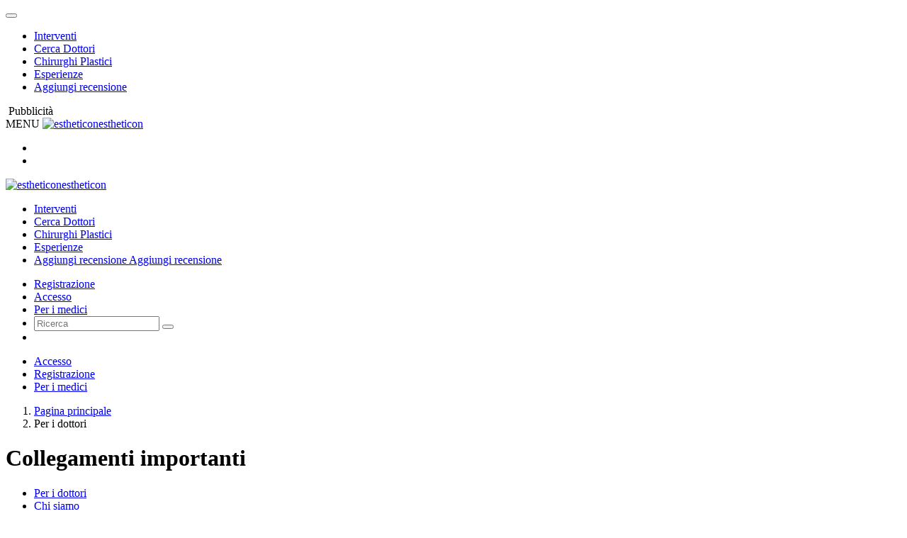

--- FILE ---
content_type: text/html; charset=UTF-8
request_url: https://www.estheticon.it/doctorsarea
body_size: 9817
content:
<!DOCTYPE html> <!--[if IE 8]> <html class="no-js lt-ie9" lang="it"> <![endif]--> <!--[if gt IE 8]><!--> <html class="no-js" lang="it"> <!--<![endif]--> <head>   <meta charset="utf-8" /> <meta http-equiv="Content-Type" content="text/html; charset=utf-8" /> <meta http-equiv="X-UA-Compatible" content="IE=edge,chrome=1" /> <title>Collegamenti importanti | Estheticon.it</title>  <link rel="preconnect" href="https://static.estheticon.it" crossorigin>  <link rel="dns-prefetch" href="//www.googletagmanager.com"> <link rel="dns-prefetch" href="//www.google-analytics.com"> <link rel="dns-prefetch" href="//securepubads.g.doubleclick.net">  <script>
  const decode=function(e){return decodeURIComponent(e)},leftTrim=function(e){return e.replace(/^\s+/,"")},coIsset=function(e){return-1!==window.document.cookie.indexOf(e+"=")},coGet=function(e){const n=document.cookie.split(";");let t="",o="",c=[];for(let i=0;i<n.length;i++)if(o=(c=(t=n[i].replace(/^\s+/,"")).split("=")).shift(),t=c.join("="),e===o)return decode(t);return""};

  function CookieSettings(settings) {
      this.settings = settings;
      this.update = function(newSettings) {
          this.settings = newSettings;
          if (this._callbacks) {
              for (let i=0; i<this._callbacks.length; i++) {
                 this._callbacks[i].call(this);
              }
          }
      }
      this.onUpdate = function(fn) {
          this._callbacks.push(fn);
      }
      this._callbacks = [];
  }

  let cookieSettings = {required: true, segmentation: null, performance: null};
  if (coIsset('_estheticonGDPR_')) {
      cookieSettings = JSON.parse(coGet('_estheticonGDPR_'));
  }

  window.Estheticon = window.Estheticon || {};
  window.Estheticon.cookieSettings = new CookieSettings(cookieSettings);
  </script> <link href="https://static.estheticon.it/stylesheets/front.css?v=899" media="screen" rel="stylesheet" type="text/css" />
<link href="https://www.estheticon.it/doctorsarea" rel="canonical" /> <meta name="viewport" content="width=device-width, initial-scale=1.0, maximum-scale=1, user-scalable=no" />
<meta name="description" content="" />
<meta name="robots" content="index, follow" />  <meta property="og:site_name" content="Estheticon.it" /> <meta property="og:title" content="Collegamenti importanti | Estheticon.it" /> <meta property="og:type" content="article" /> <meta property="og:description" content="" />  <meta property="og:image" content="https://www.estheticon.it/pictures/fb_article_default.png" />  <meta property="og:url" content="https://www.estheticon.it/doctorsarea" /> <meta property="fb:admins" content="" /> <meta property="fb:app_id" content="117082108372010" />   <link rel="apple-touch-icon" sizes="57x57" href="https://static.estheticon.it/pictures/favicons/apple-touch-icon-57x57.png"> <link rel="apple-touch-icon" sizes="60x60" href="https://static.estheticon.it/pictures/favicons/apple-touch-icon-60x60.png"> <link rel="apple-touch-icon" sizes="72x72" href="https://static.estheticon.it/pictures/favicons/apple-touch-icon-72x72.png"> <link rel="apple-touch-icon" sizes="76x76" href="https://static.estheticon.it/pictures/favicons/apple-touch-icon-76x76.png"> <link rel="apple-touch-icon" sizes="114x114" href="https://static.estheticon.it/pictures/favicons/apple-touch-icon-114x114.png"> <link rel="apple-touch-icon" sizes="120x120" href="https://static.estheticon.it/pictures/favicons/apple-touch-icon-120x120.png"> <link rel="apple-touch-icon" sizes="144x144" href="https://static.estheticon.it/pictures/favicons/apple-touch-icon-144x144.png"> <link rel="apple-touch-icon" sizes="152x152" href="https://static.estheticon.it/pictures/favicons/apple-touch-icon-152x152.png"> <link rel="apple-touch-icon" sizes="180x180" href="https://static.estheticon.it/pictures/favicons/apple-touch-icon-180x180.png"> <link rel="icon" type="image/png" href="https://static.estheticon.it/pictures/favicons/favicon-32x32.png" sizes="32x32"> <link rel="icon" type="image/png" href="https://static.estheticon.it/pictures/favicons/favicon-194x194.png" sizes="194x194"> <link rel="icon" type="image/png" href="https://static.estheticon.it/pictures/favicons/favicon-96x96.png" sizes="96x96"> <link rel="icon" type="image/png" href="https://static.estheticon.it/pictures/favicons/android-chrome-192x192.png" sizes="192x192"> <link rel="icon" type="image/png" href="https://static.estheticon.it/pictures/favicons/favicon-16x16.png" sizes="16x16"> <link rel="manifest" href="/pictures/favicons/manifest.json"> <link rel="mask-icon" href="https://static.estheticon.it/pictures/favicons/safari-pinned-tab.svg" color="#ffffff"> <meta name="msapplication-TileColor" content="#34393d"> <meta name="msapplication-TileImage" content="https://static.estheticon.it/pictures/favicons/mstile-144x144.png"> <meta name="msapplication-config" content="https://static.estheticon.it/pictures/favicons/browserconfig.xml"> <meta name="theme-color" content="#ffffff">  <meta name="apple-itunes-app" content="app-id=1017830647, affiliate-data=at=1000l8uf&ct=smart-banner" data-language='it' id='meta-apple-itunes-app' />   <meta name="google-play-app" content="app-id=com.estheticon.android" data-title='Estheticon' data-author='Estheticon s.r.o.' data-button='VIEW' id='meta-google-play-app' />    <!--[if lt IE 9]> <link rel="stylesheet" href="https://static.estheticon.it/scripts/foundation/css/foundation.ie8.grid.css" /> <script src="//html5shim.googlecode.com/svn/trunk/html5.js"></script> <![endif]-->  <link rel="icon" type="image/vnd.microsoft.icon" href="https://static.estheticon.it/pictures/favicon.ico" />  <script>window.langVersion = 'it';</script> <script>
dataLayer = [{"template":"100"}];
function gtag() {dataLayer.push(arguments);}

gtag("consent", "default", {
    ad_storage: window.Estheticon.cookieSettings.settings.segmentation === true ? "granted" : "denied",
    analytics_storage: window.Estheticon.cookieSettings.settings.performance === true ? "granted" : "denied",
});

window.Estheticon.cookieSettings.onUpdate(function() {
    gtag("consent", "update", {
        ad_storage: this.settings.segmentation === true ? "granted" : "denied",
        analytics_storage: this.settings.performance === true ? "granted" : "denied",
    });
});

</script>   <script>(function(w,d,s,l,i){w[l]=w[l]||[];w[l].push({'gtm.start':
new Date().getTime(),event:'gtm.js'});var f=d.getElementsByTagName(s)[0],
j=d.createElement(s),dl=l!='dataLayer'?'&l='+l:'';j.async=true;j.src=
'https://www.googletagmanager.com/gtm.js?id='+i+dl;f.parentNode.insertBefore(j,f);
})(window,document,'script','dataLayer','GTM-MBQGJP4');</script>      <script>
(function(i,s,o,g,r,a,m){i['GoogleAnalyticsObject']=r;i[r]=i[r]||function(){
(i[r].q=i[r].q||[]).push(arguments)},i[r].l=1*new Date();a=s.createElement(o),
m=s.getElementsByTagName(o)[0];a.async=1;a.src=g;m.parentNode.insertBefore(a,m)
})(window,document,'script','//www.google-analytics.com/analytics.js','ga');

if (window.Estheticon.cookieSettings.settings.performance === false) {
    window['ga-disable-UA-2495835-18'] = true;
}

ga('create', 'UA-2495835-18', 'auto', {'useAmpClientId': true});

 

ga('set', 'dimension2', 'Not logged in');

(function(window) {
    var html = window.document.documentElement;
    var w = Math.max(html.clientWidth, window.innerWidth || 0);
    var h = Math.max(html.clientHeight, window.innerHeight || 0);
    var orientation = w > h ? "Landscape" : "Portrait";
    ga('set', 'dimension3', orientation);
})(window);

(function(ga, localStorage) {
    if (localStorage) {
        var ds = localStorage.getItem('_ds-stage');
        if (ds) {
            ga('set', 'dimension5', ds);
        }
    }
})(ga, localStorage);

ga('set', 'dimension7', '100');
   
// ABR
setTimeout("ga('send', 'event', '20_seconds', 'read')", 20000);
</script>   <script src="/scripts/advertisement.js"></script> <script>
ga('set', 'dimension6', (function(w){
    return w.noBlocker ? 'disabled' : 'enabled';
})(window));

ga('send', 'pageview');

try {
    window.addEventListener("load", function() {
        if (!window.ga || !ga.create) {
            var img = document.createElement("img");
            img.setAttribute("style","width:0px;height:0px;display:none;");
            img.src = "/image.php?type=gablocked&lang=IT&url=http%3A%2F%2Fwww.estheticon.it%2Fdoctorsarea"; document.body.appendChild(img);
        }
    }, false);
} catch (err) {}
</script>      <script type='text/javascript'>
var googletag = googletag || {};
googletag.cmd = googletag.cmd || [];
(function() {
var gads = document.createElement('script');
gads.async = true;
gads.type = 'text/javascript';
var useSSL = 'https:' == document.location.protocol;
gads.src = (useSSL ? 'https:' : 'http:') + 
'//securepubads.g.doubleclick.net/tag/js/gpt.js';
var node = document.getElementsByTagName('script')[0];
node.parentNode.insertBefore(gads, node);
})();
</script> <script type='text/javascript'>
var Estheticon = Estheticon || {};

googletag.cmd.push(function() {

    
var mappingLeaderboard = googletag.sizeMapping().
                         addSize([1000, 500 ], [[1140, 100], [970, 210]]).
                         addSize([1, 1 ], [[640, 100], [970, 210]]).
                         build();

 googletag.defineSlot('/1017123/IT_Leaderboard', [[640,100], [1140, 100], [970, 210]], 'div-gpt-ad-1403018802835-11').defineSizeMapping(mappingLeaderboard).addService(googletag.pubads());
googletag.defineSlot('/1017123/bottomleaderboard', [[970, 310], [970, 210]], 'div-gpt-ad-1403018802835-19').addService(googletag.pubads());
      googletag.pubads().setTargeting("obor", "71");
         googletag.pubads().enableSingleRequest();
    googletag.pubads().collapseEmptyDivs(true);

    Estheticon.ads = googletag.ads || [];
    googletag.pubads().addEventListener('slotOnload', function(event) {

        if (!event.isEmpty) {

            var adElement = document.getElementById(event.slot.getSlotElementId());

            if (!adElement) {
                return;
            }

            try {

                var adParent = adElement.parentNode;
                var adFrame = adElement.getElementsByTagName('iframe')[0];
                var adFrameBody = (adFrame.contentWindow) ? adFrame.contentWindow.document.body : adFrame.contentDocument.body;

                                if (adFrameBody.getAttribute('data-banner-html') === 'noframe') {

                    var replaceId = adFrameBody.getAttribute('data-replace');

                    // remove all but title
                    var ii = adElement.children.length;
                    while (ii--) {
                        if (adElement.children[ii].nodeName !== 'SPAN') {
                            adElement.removeChild(adElement.children[ii]);
                        }
                    }

                    // inject html code of banner right into our dom
                    var i = adFrameBody.children.length;
                    var last = null;

                    while (i--) {
                        var current = adFrameBody.children[i];
                        if (current.nodeName !== 'SCRIPT' && current.nodeName !== 'META' && current.nodeName !== 'TITLE') {
                            if (last) {
                                adElement.insertBefore(current, last);
                            } else {
                                adElement.appendChild(current);
                            }
                            last = current;
                        }
                    }

                    if (replaceId != 'heroimage') {
                        adParent.className = adParent.className.replace('widget--ad', '').replace('banner', '') + ' widget--side js-html-ad';
                    }

                    // fix loading images in firefox + change CDN domain
                    var imgs = adParent.getElementsByTagName('img');
                    for (var i = 0, max = imgs.length; i < max; i++) {

                        var src = imgs[i].src;
                        if (imgs[i].src && imgs[i].src.indexOf('/contentimgs') >= 0) {
                                                        src = 'https://static.estheticon.it' + imgs[i].src.replace(/(https?:)?\/\/[^\/]+/i, '');
                        }

                        imgs[i].setAttribute('src', src);
                    }

                    adFrame.parentNode.remove();

                    // Do we want to replace any element?
                    // We actually remove target element from DOM
                    if (replaceId) {
                        var replaceElement = document.getElementById(replaceId);
                        if (replaceElement) {

                            if (replaceId === 'heroimage') {// crossfade effect

                                var newHero = adParent.querySelector('.js-dfp-hero .hero__fake');
                                newHero.querySelector('.hero__bg').onload = function() {
                                    newHero.className = 'hero__fake is-visible';
                                    replaceElement.className = 'hero__fake';
                                }

                            } else {
                                replaceElement.remove(replaceElement);
                            }
                        }
                    }

                }

                                Estheticon.ads.push(adParent);

                // show ad
                adParent.className = adParent.className.replace('hide', '');

            } catch (e) {
            }
        }

    });

    var DISABLE_COOKIES = window.Estheticon.cookieSettings.settings.segmentation === true ? 0 : 1;

    googletag.pubads().setCookieOptions(DISABLE_COOKIES);

    googletag.enableServices();
});

window.Estheticon = Estheticon;
</script>  </head> <body data-servertime="2026-01-21" class='language-it template-100   '> <div class="off-canvas-wrapper"> <div class="off-canvas off-canvas--left position-left" id="offCanvasLeft" data-off-canvas>  <button class="close-button" aria-label="Close menu" type="button" data-close> <span aria-hidden="true"><i class="fal fa-times"></i></span> </button> <ul class="vertical menu">  <li> <a href='https://www.estheticon.it/interventi'
           data-logger="site_linking" data-log-action="sitewide_nav" data-log-label="procedures"  >Interventi</a> </li>  <li> <a href='https://www.estheticon.it/chirurghi'
           data-logger="site_linking" data-log-action="sitewide_nav" data-log-label="doctors"  >Cerca Dottori</a> </li>  <li> <a href='https://www.estheticon.it/chirurghi-plastici'
          rel="nofollow" data-logger="site_linking" data-log-action="sitewide_nav" data-log-label="plastic_surgeons"  >Chirurghi Plastici</a> </li>  <li> <a href='https://www.estheticon.it/pazienti'
           data-logger="site_linking" data-log-action="sitewide_nav" data-log-label="reviews"  >Esperienze</a> </li>  <li> <a href='/create-review'
          data-review-button=""rel="nofollow"data-logger="story"data-log-source="patientstorylabel-topbar"   >Aggiungi recensione</a> </li>  </ul> </div>  <div class="off-canvas-content" data-off-canvas-content>   <noscript><iframe src="https://www.googletagmanager.com/ns.html?id=GTM-MBQGJP4" height="0" width="0" style="display:none;visibility:hidden"></iframe></noscript>    <div class='banner banner--leaderboard row column text-center hide  js-leaderboard js-mobile-ad hide-for-small-only' style='overflow:hidden'> <div id='div-gpt-ad-1403018802835-11' style='display:none'> <script type='text/javascript'>
if (typeof googletag != 'undefined') {
    googletag.cmd.push(function() { googletag.display('div-gpt-ad-1403018802835-11'); });
}
</script> </div> <span class='banner__title'>&nbsp;Pubblicità</span> </div>  <header id='sticky-bar' class='sticky-bar ' > <div class="title-bar" id='title-bar' data-responsive-toggle="top-bar" data-hide-for="large"> <a class="top-bar__icon top-bar__menu-toggle" type="button" data-toggle="offCanvasLeft" data-logger="site_linking" data-log-action="sitewide_nav" data-log-label="hamburger_on"> <span class='menu-icon'></span> <span class='menu-icon__title'>MENU</span> </a> <a class="top-bar__icon title-bar-title" href='https://www.estheticon.it' 
     title='Chirurgia plastica' data-logger="site_linking" data-log-action="sitewide_nav" data-log-label="home"> <span class="logo logo--small"> <img alt='estheticon' height='30' width='31' src='https://static.estheticon.it/pictures/logos/stickybar/all.svg' /><span>estheticon</span> </span> </a> <ul class='top-bar__right'> <li><a data-class='top-bar--search' class='top-bar__icon top-bar__icon--search js-search-open' data-toggle="top-bar"><i class="fal fa-search"></i></a></li>  <li><a data-class='top-bar--rightmenu' class='top-bar__icon top-bar__icon--guest' data-toggle="top-bar"><i class='fal fa-user-circle'></i></a></li>  </ul>  </div>   <nav class="top-bar js-uninitialized" id='top-bar'> <div class="top-bar__flex"> <div class="top-bar-title show-for-large"> <a class='logo' href='https://www.estheticon.it' 
      title='Chirurgia plastica' data-logger="site_linking" data-log-action="sitewide_nav" data-log-label="home"> <img alt='estheticon' height='40' width='41' src='https://static.estheticon.it/pictures/logos/stickybar/all.svg' /><span class='show-for-large'>estheticon</span> </a> </div> <div> <div class="top-bar-left show-for-large"> <ul id='top-bar-collapsed-menu' class="dropdown vertical medium-horizontal menu--topbar menu--topbarmain menu" data-dropdown-menu style='display:none'> <li> <a>MENU</a> <ul class='menu'> </ul> </li>   <li data-do-not-collapse> <a class='show-for-large button button--outline button--white small' rel="nofollow" data-review-button
       data-logger='story' data-log-source='patientstorylabel-topbar' href='https://www.estheticon.it/create-review'> Aggiungi recensione </a> <a class='show-for-small-only' rel="nofollow" data-review-button
       data-logger='story' data-log-source='patientstorylabel-topbar' href='https://www.estheticon.it/create-review'> Aggiungi recensione </a> </li>   </ul> <ul id='top-bar-menu' class="menu menu--topbar menu--topbarmain vertical medium-horizontal dropdown" data-responsive-menu="drilldown medium-dropdown">   <li> <a href='https://www.estheticon.it/interventi'
          data-logger="site_linking" data-log-action="sitewide_nav" data-log-label="procedures"  >Interventi</a> </li>  <li> <a href='https://www.estheticon.it/chirurghi'
          data-logger="site_linking" data-log-action="sitewide_nav" data-log-label="doctors"  >Cerca Dottori</a> </li>  <li> <a href='https://www.estheticon.it/chirurghi-plastici'
          data-logger="site_linking" data-log-action="sitewide_nav" data-log-label="plastic_surgeons"  rel="nofollow">Chirurghi Plastici</a> </li>  <li> <a href='https://www.estheticon.it/pazienti'
          data-logger="site_linking" data-log-action="sitewide_nav" data-log-label="reviews"  >Esperienze</a> </li>     <li data-do-not-collapse> <a class='show-for-large button button--outline button--white small' rel="nofollow" data-review-button
       data-logger='story' data-log-source='patientstorylabel-topbar' href='https://www.estheticon.it/create-review'> Aggiungi recensione </a> <a class='show-for-small-only' rel="nofollow" data-review-button
       data-logger='story' data-log-source='patientstorylabel-topbar' href='https://www.estheticon.it/create-review'> Aggiungi recensione </a> </li>   </ul> </div> <div class="top-bar-right top-bar-right--notlogged"> <ul class="menu menu--topbar  align-right dropdown" data-responsive-menu='medium-dropdown'>  <li class='show-for-large'><a href='https://www.estheticon.it/sign-up' rel="nofollow" data-open-auth-modal="signup" data-url='https://www.estheticon.it/sign-up' data-logger="form" data-log-type="signup" data-log-action="open" data-log-source="topbar" data-log-delay="false">Registrazione</a></li> <li class='show-for-large'><a href='https://www.estheticon.it/sign-in' rel="nofollow" data-open-auth-modal="login" data-url='https://www.estheticon.it/sign-in' data-logger="form" data-log-type="login" data-log-action="open" data-log-source="topbar" data-log-delay="false">Accesso</a></li> <li class='show-for-large'><a href='https://www.estheticon.it/registration' class="c2a" data-logger="site_linking" data-log-action="sitewide_nav" data-log-label="doctors_area">Per i medici</a></li>  <li class='top-bar-right-search relative hide-for-large'> <form action='/serp' class='searchform' method='post' id='cse-search-box'> <input type='hidden' name='region-id' /> <input type='hidden' name='search-value' /> <input type='hidden' name='lang-version' value='IT' /> <input type='text' class='searchform__input' name='search-name' id='search-input' autocomplete='off' placeholder='Ricerca' /> <button type='submit' name='search' class='searchform__button'><i class="fal fa-search"></i></button> </form>
 </li> <li class='show-for-large'><a data-class='top-bar--search' class='top-bar__icon top-bar__icon--search js-search-open' data-toggle><i class="fal fa-search fa-fw"></i></a></li> </ul>  <ul class='top-bar-right-menu vertical menu menu--topbar hide-for-large'>  <li><a href='https://www.estheticon.it/sign-in' rel="nofollow" data-url='https://www.estheticon.it/sign-in' data-open-auth-modal="login" data-logger="form" data-log-type="login" data-log-action="open" data-log-source="topbar" data-log-delay="false">Accesso</a></li> <li><a href='https://www.estheticon.it/sign-up' rel="nofollow" data-url='https://www.estheticon.it/sign-up' data-open-auth-modal="signup" data-logger="form" data-log-type="signup" data-log-action="open" data-log-source="topbar" data-log-delay="false">Registrazione</a></li> <li><a href='https://www.estheticon.it/registration' class="c2a" data-logger="site_linking" data-log-action="sitewide_nav" data-log-label="doctors_area">Per i medici</a></li>  </ul> </div> </div> </div> </nav>  <div id='sticky-bar-notices' class='sticky-bar-notices'></div> </header>    <div class='row column'> <ol class='breadcrumbs'>  <li class="breadcrumbs__item ">  <a href='https://www.estheticon.it' title='Pagina principale'>Pagina principale</a>  </li>  <li class="breadcrumbs__item current">  Per i dottori  </li>  </ol> </div> <main id='content'>  <div id='left-above-main-wide' class='row column columns--left'>  <div>  <h1 class="small"> <span data-h1>Collegamenti importanti</span> </h1>    </div>   <div data-sticky-container class="mt-2@small" id="sticky-context-menu"> <nav class="row column expanded sticky-nav  sticky-nav--buttonless sticky" data-sticky data-sticky-on="small" data-anchor="main-content" data-margin-top="0" data-check-every="150" style="background-color:#fff;">  <ul class="dropdown menu button-menu" data-dropdown-menu
     data-disable-hover="true" data-click-open="true" data-close-on-click="true">  <li data-id="button-menu-0" >  <a href="/doctorsarea" class="button button--outline button--blue is-active" 
                 id='doctorsarea' >Per i dottori</a>  </li>  <li data-id="button-menu-1" >  <a href="/doctorsarea/chi-siamo" class="button button--outline button--blue " 
                 id='1' >Chi siamo </a>  </li>  <li data-id="button-menu-2" >  <a href="/doctorsarea/presentazione-e-promozione" class="button button--outline button--blue " 
                 id='2' >Opzioni di presentazione e promozione</a>  </li>  <li data-id="button-menu-3" >  <a href="/doctorsarea/istruzioni-e-regole" class="button button--outline button--blue " 
                 id='3' >Termini e Condizioni</a>  </li>  <li data-id="button-menu-4" >  <a href="/doctorsarea/suggerimenti-utili" class="button button--outline button--blue " 
                 id='4' >Suggerimenti utili</a>  </li>  <li data-id="button-menu-5" >   <a href="" title="Dottori - "  class="button button--outline button--blue " >Dottori</a>  </li>  <li class="js-menu-toggle is-dropdown-submenu-parent invisible opens-left hide-for-small-only"> <a class="button button--outline button--blue">di più&nbsp;</a> <ul class="vertical menu js-menu-dropdown"></ul> </li> </ul> <hr> </nav> </div>     </div> <div id='main-content' class='row'>  <div class='medium-8 columns columns--left' id='left-column'>     <div class="widget widget--side ">  <h3><a href="https://www.estheticon.it/doctorsarea/chi-siamo" target="_blank">Chi siamo</a></h3>
<p>Qui puoi trovare i nostri contatti, le informazioni di base sulla nostra compagnia, come è iniziato il nostro percorso, quali sono i nostri obiettivi e quali sono i congressi o altri eventi dove potremmo incontrarci.</p>
<h3><a href="https://www.estheticon.it/doctorsarea/presentazione-e-promozione" target="_blank">Opzioni di presentazione e promozione</a></h3>
<p>I listini e le rappresentazioni grafiche di tutti i nostri prodotti, informazioni sul Medico Trasparente, sui video educativi e su altri strumenti utili per aumentare la tua reputazione online.</p>
<h3><a href="https://www.estheticon.it/doctorsarea/istruzioni-e-regole" target="_blank">Termini e Condizioni</a></h3>
<p>Le informazioni indispensabili come i nostri Termini e condizioni, l'informativa sulla privacy e i nostri regolamenti sia quello per la pubblicazione di articoli e video che quello relativo alle discussioni. </p>
<h3><a href="https://www.estheticon.it/doctorsarea/suggerimenti-utili" target="_blank">Suggerimenti utili</a></h3>
<p>I suggerimenti utili per la gestione della tua reputazione online. Come impostare la condivisione su Facebook e su Google. Perché diventare autori di descrizioni degli interventi, fare interviste e raccomandare i propri colleghi. Non manca nemmeno la presentazione della nostra app.</p> </div>        </div>  <div class='medium-4 columns columns--right' id='right-column'>  </div> </div>    </main> <div class='banner banner--leaderboard row column text-center hide  text-center' style='overflow:hidden'> <div id='div-gpt-ad-1403018802835-19' style='display:none'> <script type='text/javascript'>
if (typeof googletag != 'undefined') {
    googletag.cmd.push(function() { googletag.display('div-gpt-ad-1403018802835-19'); });
}
</script> </div> <span class='banner__title'>&nbsp;Pubblicità</span> </div>  <div id="task-modal" data-reveal class='reveal arrow-up large' aria-labelledby="New Task" aria-hidden="true" role="dialog"> <div class='content loading'> <iframe width="1200" height="800" src='' scrolling='no' frameborder='0'></iframe> </div> <button class="close-button" data-close aria-label="Chiudere" type="button"><span aria-hidden="true">&times;</span></button> </div>      <footer class="footer"> <div class="row "> <div class='medium-4 columns'> <strong class='footer__title title'>Ultimi specialisti visualizzati di recente</strong> <ul>  <li><a href='https://www.estheticon.it/chirurghi/poliambulatorio-cosmer-torino' title='Poliambulatorio Cosmer Torino'>Poliambulatorio Cosmer Torino</a></li>  <li><a href='https://www.estheticon.it/chirurghi/ute-bauer' title='Dott.ssa Ute Bauer'>Dott.ssa Ute Bauer</a></li>  <li><a href='https://www.estheticon.it/chirurghi/trano-roberto' title='Dott. Roberto Tranò'>Dott. Roberto Tranò</a></li>  <li><a href='https://www.estheticon.it/chirurghi/paolo-montemurro' title='Dr. Paolo Montemurro'>Dr. Paolo Montemurro</a></li>  <li><a href='https://www.estheticon.it/chirurghi/dott-florian-clemens-heydecker' title='Dott. Florian Clemens Heydecker Dott.'>Dott. Florian Clemens Heydecker Dott.</a></li>  </ul> </div> <div class='medium-4 columns'> <strong class='footer__title title'>Interventi per zona geografica</strong> <ul>  <li><a href='/chirurghi/addominoplastica-chirurgia-plastica-dell-addome/italy/cortona' title='Addominoplastica Cortona'>Addominoplastica Cortona</a></li>  <li><a href='/chirurghi/operazione-delle-palpebre-blefaroplastica/switzerland/chiasso' title='Blefaroplastica Chiasso'>Blefaroplastica Chiasso</a></li>  <li><a href='/chirurghi/iniezione-di-riempimento/italy/calolziocorte' title='Filler Calolziocorte'>Filler Calolziocorte</a></li>  <li><a href='/chirurghi/iniezione-di-riempimento/italy/fagagna' title='Filler Fagagna'>Filler Fagagna</a></li>  <li><a href='/chirurghi/peeling-chimico/italy/bitonto' title='Peeling chimico Bitonto'>Peeling chimico Bitonto</a></li>  </ul> </div> <div class='medium-4 columns'> <strong class='footer__title title hide-for-small-only'><br></strong> <ul>  <li><a href='/chirurghi/ingrandimento-del-seno-aumento/italy/calolziocorte' title='Mastoplastica additiva Calolziocorte'>Mastoplastica additiva Calolziocorte</a></li>  <li><a href='/chirurghi/operazione-labbra-aumento/italy/orbetello' title='Aumento labbra Orbetello'>Aumento labbra Orbetello</a></li>  <li><a href='/chirurghi/iniezione-di-riempimento/italy/ospitaletto' title='Filler Ospitaletto'>Filler Ospitaletto</a></li>  <li><a href='/chirurghi/botulino-dysport-riduzione-delle-rughe/italy/benevento' title='BOTOX Benevento'>BOTOX Benevento</a></li>  <li><a href='/chirurghi/operazione-naso-rinoplastica/italy/ivrea' title='Rinoplastica Ivrea'>Rinoplastica Ivrea</a></li>  </ul> </div> </div> <div class="row "> <div class='medium-4 columns'> <strong class='footer__title title'>Zone popolari</strong> <ul>    <li><a href="https://www.estheticon.it/chirurghi/italy/roma" title="Roma">Roma</a></li>        <li><a href="https://www.estheticon.it/chirurghi/italy/milano" title="Milano">Milano</a></li>        <li><a href="https://www.estheticon.it/chirurghi/italy/napoli" title="Napoli">Napoli</a></li>        <li><a href="https://www.estheticon.it/chirurghi/italy/torino" title="Torino">Torino</a></li>        <li><a href="https://www.estheticon.it/chirurghi/italy/palermo-it" title="Palermo">Palermo</a></li>      </ul> </div> <div class='medium-4 columns'> <strong class='footer__title title'>Ultimi interventi visti</strong> <ul>  <li><a href='/interventi/gastrectomia-laparoscopica' title='Gastrectomia verticale'>Gastrectomia verticale</a></li>  <li><a href='/interventi/liposuzione-con-ultrasuoni' title='Liposuzione con ultrasuoni'>Liposuzione con ultrasuoni</a></li>  <li><a href='/interventi/lifting-non-chirurgico' title='Lifting non chirurgico (Exilis)'>Lifting non chirurgico (Exilis)</a></li>  <li><a href='/interventi/trattamento-laser-per-l-acne' title='Acne laser, Cicatrici da acne laser'>Acne laser, Cicatrici da acne laser</a></li>  <li><a href='/interventi/operazione-delle-palpebre-blefaroplastica' title='Blefaroplastica'>Blefaroplastica</a></li>  </ul> </div> <div class='medium-4 columns'> <strong class='footer__title title'>Ultimi listini prezzi visti</strong> <ul>  <li><a href='/prezzi/ipl-trattamento' title='IPL trattamento'>IPL trattamento</a></li>  <li><a href='/prezzi/smart-lipo-laser-lipolisi' title='Liposuzione laser - Smart Lipo'>Liposuzione laser - Smart Lipo</a></li>  <li><a href='/prezzi/trapianto-capelli-con-tecnica-fue' title='FUE'>FUE</a></li>  <li><a href='/prezzi/operazioni-di-chirurgia-plastica-cosce-e-braccia' title='Lifting delle braccia'>Lifting delle braccia</a></li>  <li><a href='/prezzi/trattamento-delle-vene-varicose-clarivein' title='Trattamento delle vene varicose - Clarivein®'>Trattamento delle vene varicose - Clarivein®</a></li>  </ul> </div> </div> <hr class="footer__delimiter mt-3@small mb-3@small hide-for-small-only" /> <div class='row'> <div class='medium-9 large-9 columns'> <div class='row'>   <div class='medium-4 large-4 columns mt-1@small mt-0@medium'> <strong class='footer__title footer__title--first title'>Per i pazienti</strong> <br class="hide-for-small-only"> <ul>  <li><a href="https://www.estheticon.it/about">Chi siamo</a></li>  <li><a href="https://www.estheticon.it/codice-etico-estheticon">Codice Etico</a></li>  <li><a href="https://www.estheticon.it/privacy-policy-visitor">Personal Data Protection Policy</a></li>  </ul> </div>    <div class='medium-4 large-4 columns mt-1@small mt-0@medium'> <strong class='footer__title footer__title--first title'>Collegamenti importanti</strong> <br class="hide-for-small-only"> <ul>  <li><a href="https://www.estheticon.it/contact-it">Contatti</a></li>  <li><a href="https://www.estheticon.it/eventi/all">Eventi</a></li>  <li><a href="https://www.estheticon.it/doctorsarea">Per i dottori</a></li>  <li><a href="https://www.estheticon.it/app">L'app Estheticon</a></li>  </ul> </div>    <div class='medium-4 large-4 columns mt-1@small mt-0@medium'> <strong class='footer__title footer__title--first title'>Link più visitati</strong> <br class="hide-for-small-only"> <ul>  <li><a href="https://www.estheticon.it/novita">Novità</a></li>  <li><a href="https://www.estheticon.it/prima-dopo-immagini">Foto Prima e Dopo</a></li>  <li><a href="https://www.estheticon.it/prezzi">Costi interventi</a></li>  <li><a href="https://www.estheticon.it/destinazioni">Destinazioni</a></li>  </ul> </div>   </div>  </div> <div class='medium-3 large-3 columns mt-1@small mt-0@medium'> <strong class='footer__title footer__title--first title'></strong> <br class="hide-for-small-only">     </div> </div> </footer> <div id='cookies-agreement' class="cookie-consent hide" data-closable> <div class="cookie-consent__text"> Estheticon s.r.o., in ruolo di gestore dei dati personali, per motivi di legittimo interesse ed ai fini analitici raccoglie ed elabora su questo sito web i cookies necessari per il funzionamento delle proprie pagine web. Puoi trovare maggiori informazioni <a href="https://www.estheticon.it/privacy-policy-visitor" target="new">qui</a> </div> <div data-close class="button button--secondary cookie-consent__close" type="button">Chiudi avviso</div> </div>  <div class="under-footer pt-1@small"> <div class="row collapse"> <div class="small-12 columns"> <p class="size-sm u-inherit-color">ATTENZIONE: Se vicino ai contributi non viene indicato in maniera chiara  il titiolo e il nome del medico, molto probabilmente l&#39;informazione in essi contenute  non è stata fornita da un medico. Le informazioni contenute nelle recensioni e nelle discussioni  del forum di Estheticon non possono assolutamente sostituire la consulenza individuale,  l&#39;anamnesi o la visita medica. Non possono condurre né a una diagnosi, né a una modalità di terapia da seguire.</p> </div> </div> </div> <div class='under-footer pt-1@small pb-1@small'> <div class='row collapse'> <div class='small-12 columns'> <p class="size-sm u-inherit-color">
&copy; 2006 - 2026 Estheticon.com ISSN 1802-1751 0.07 Tutti i diritti riservati. L'uso di contenuti tra cui articoli, fotografie o grafica senza il permesso scritto è proibita.  </p> </div> </div> </div>  <script>
var Medved = Medved || {};
Medved.require = Medved.require || [];
window.Estheticon = window.Estheticon || {};
window.Estheticon.config = {"elastic":{"domain":"https:\/\/elastic2.estheticon.com","version":"9","branches":["71"]},"yns_locale":{"phoneMinLength":6,"phoneMaxLength":12,"phoneValidChars":["(",")","-"," "],"phonePrefix":["0039","+39","+41","0041","091"]}};
Medved.require.push(function() {window.__geocoder={"enabled":true,"timeout":"10000"}});
Medved.require.push(function() {require(['retry!utils/buttonMenu'], function(ButtonMenu) {(new ButtonMenu('.button-menu')).init();})});
Medved.require.push(function() {require(['retry!widgets/stickybar'], function(S) {
                    window.Estheticon.translator.add('topbar_search_serplink','Non hai trovato quello che cercavi?');
                    S.init()
                    })});
if (window.addEventListener) {
        window.addEventListener('load', function() {
            window.Estheticon.loadEventFired = true;
        });
        }</script> <script src="https://static.estheticon.it/js/vendor/vanilla-lazyload/dist/lazyload.iife.min.js"></script> <script>
Estheticon.LazyLoad = new LazyLoad({
    elements_selector: "img[data-src]",
    class_loading: "lazy-loading",
    class_loaded: "lazy-loaded",
    class_error: "lazy-error",
});
</script> <script id='medved-js' src="https://static.estheticon.it/js/require.js?v=899" async
        data-main="/js/main" data-base-url="/js" data-version="899" data-domain="https://static.estheticon.it" data-log-errors="1" data-modules=""></script>  <script type="application/ld+json">{"@type":"BreadcrumbList","numberOfItems":2,"itemListOrder":"Ascending","itemListElement":[{"@type":"ListItem","@id":"https:\/\/www.estheticon.it","position":1,"name":"Pagina principale","item":{"@type":"ListItem","@id":"https:\/\/www.estheticon.it"}},{"@type":"ListItem","@id":"\/doctorsarea","position":2,"name":"Per i dottori","item":{"@type":"ListItem","@id":"\/doctorsarea"}}],"@context":"http:\/\/schema.org"}</script><script type="application/ld+json">{"@type":"Organization","name":"Estheticon","url":"https:\/\/www.estheticon.com","logo":"https:\/\/www.estheticon.com\/pictures\/logos\/2.1.png","@context":"http:\/\/schema.org"}</script>  </div> </div> </body> </html>


--- FILE ---
content_type: text/html; charset=utf-8
request_url: https://www.google.com/recaptcha/api2/aframe
body_size: 265
content:
<!DOCTYPE HTML><html><head><meta http-equiv="content-type" content="text/html; charset=UTF-8"></head><body><script nonce="54L-sfUssLscFpz4FMhRvw">/** Anti-fraud and anti-abuse applications only. See google.com/recaptcha */ try{var clients={'sodar':'https://pagead2.googlesyndication.com/pagead/sodar?'};window.addEventListener("message",function(a){try{if(a.source===window.parent){var b=JSON.parse(a.data);var c=clients[b['id']];if(c){var d=document.createElement('img');d.src=c+b['params']+'&rc='+(localStorage.getItem("rc::a")?sessionStorage.getItem("rc::b"):"");window.document.body.appendChild(d);sessionStorage.setItem("rc::e",parseInt(sessionStorage.getItem("rc::e")||0)+1);localStorage.setItem("rc::h",'1769009188426');}}}catch(b){}});window.parent.postMessage("_grecaptcha_ready", "*");}catch(b){}</script></body></html>